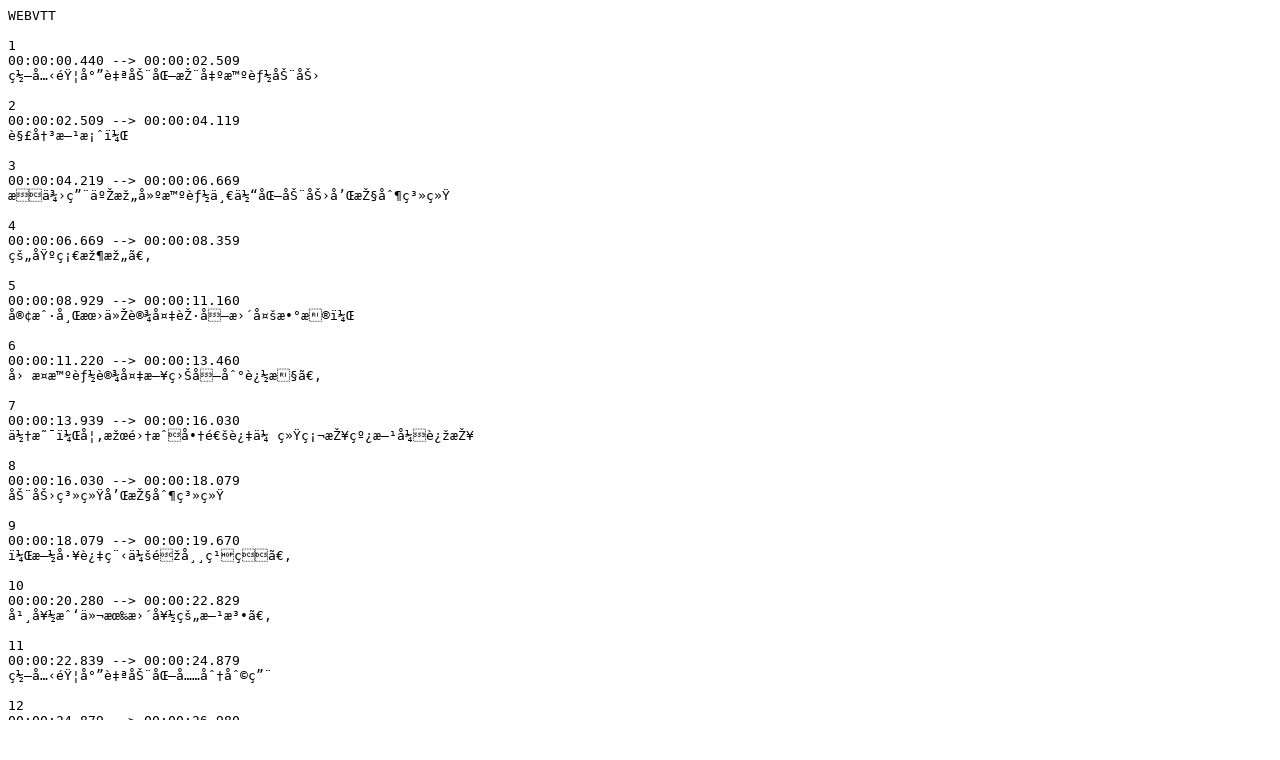

--- FILE ---
content_type: text/vtt
request_url: https://rockwellautomation.scene7.com/is/content/rockwellautomation/Integrate-Smart-Devices-with-Intelligent-Packaged-Power.zh_TW
body_size: 1289
content:
WEBVTT

1
00:00:00.440 --> 00:00:02.509
ç½—å…‹éŸ¦å°”è‡ªåŠ¨åŒ–æŽ¨å‡ºæ™ºèƒ½åŠ¨åŠ›

2
00:00:02.509 --> 00:00:04.119
è§£å†³æ–¹æ¡ˆï¼Œ

3
00:00:04.219 --> 00:00:06.669
æä¾›ç”¨äºŽæž„å»ºæ™ºèƒ½ä¸€ä½“åŒ–åŠ¨åŠ›å’ŒæŽ§åˆ¶ç³»ç»Ÿ

4
00:00:06.669 --> 00:00:08.359
çš„åŸºç¡€æž¶æž„ã€‚

5
00:00:08.929 --> 00:00:11.160
å®¢æˆ·å¸Œæœ›ä»Žè®¾å¤‡èŽ·å–æ›´å¤šæ•°æ®ï¼Œ

6
00:00:11.220 --> 00:00:13.460
å› æ­¤æ™ºèƒ½è®¾å¤‡æ—¥ç›Šå—åˆ°è¿½æ§ã€‚

7
00:00:13.939 --> 00:00:16.030
ä½†æ˜¯ï¼Œå¦‚æžœé›†æˆå•†é€šè¿‡ä¼ ç»Ÿç¡¬æŽ¥çº¿æ–¹å¼è¿žæŽ¥

8
00:00:16.030 --> 00:00:18.079
åŠ¨åŠ›ç³»ç»Ÿå’ŒæŽ§åˆ¶ç³»ç»Ÿ

9
00:00:18.079 --> 00:00:19.670
ï¼Œæ–½å·¥è¿‡ç¨‹ä¼šéžå¸¸ç¹çã€‚

10
00:00:20.280 --> 00:00:22.829
å¹¸å¥½æˆ‘ä»¬æœ‰æ›´å¥½çš„æ–¹æ³•ã€‚

11
00:00:22.839 --> 00:00:24.879
ç½—å…‹éŸ¦å°”è‡ªåŠ¨åŒ–å……åˆ†åˆ©ç”¨

12
00:00:24.879 --> 00:00:26.980
æ™ºèƒ½è®¾å¤‡çš„å„é¡¹ä¼˜åŠ¿ï¼Œ

13
00:00:26.980 --> 00:00:29.350
ä»¥æ ‡å‡†åŒ–æ–¹å¼å°†å®ƒä»¬é›†æˆè‡³

14
00:00:29.359 --> 00:00:31.160
æ•´å¥—æŽ§åˆ¶ç³»ç»Ÿä¸­ã€‚

15
00:00:31.839 --> 00:00:33.909
æ•°å­—åŒ–è§£å†³æ–¹æ¡ˆ

16
00:00:33.909 --> 00:00:36.429
å¯ä»¥å‡å°‘å·¥åŽ‚ä¸­çš„ç³»ç»Ÿæ•°é‡å¹¶

17
00:00:36.429 --> 00:00:38.909
çœåŽ»ç¹ççš„éƒ¨ä»¶æŽ¥çº¿å·¥ä½œ

18
00:00:38.920 --> 00:00:41.039
ï¼Œæœ€ç»ˆçœŸæ­£é™ä½Žé¡¹ç›®çš„æ€»ä½“æˆæœ¬ã€‚

19
00:00:41.859 --> 00:00:44.090
æ™ºèƒ½åŠ¨åŠ›è§£å†³æ–¹æ¡ˆ

20
00:00:44.090 --> 00:00:46.090
ä»¥ç»Ÿä¸€æ ‡å‡†çš„å…¨æ•°å­—åŒ–ä»¥å¤ªç½‘æž¶æž„ç³»ç»Ÿ

21
00:00:46.100 --> 00:00:47.149
å–ä»£å½¼æ­¤å­¤ç«‹çš„

22
00:00:48.240 --> 00:00:50.630
eSCADA ç³»ç»Ÿå’Œè¿‡ç¨‹æŽ§åˆ¶ç³»ç»Ÿï¼Œ

23
00:00:50.640 --> 00:00:53.039
å°†éœ€è¦æ£€æŸ¥çš„è¿žæŽ¥ç‚¹æ•°é‡ä»Ž

24
00:00:53.049 --> 00:00:54.989
æˆç™¾ä¸Šåƒä¸ªå¤§å¹…åŽ‹ç¼©è‡³åä¸ªï¼Œ

25
00:00:54.989 --> 00:00:55.859
ç»™æ‚¨å¸¦æ¥éš¾ä»¥æƒ³è±¡çš„æ•ˆçŽ‡æå‡ã€‚

26
00:00:57.240 --> 00:00:59.310
æ•°å­—åŒ–æŠ€æœ¯å¯ä»¥å‡å°‘

27
00:00:59.310 --> 00:01:01.659
æ•´å¥—æŽ§åˆ¶ç³»ç»Ÿçš„è¿žæŽ¥ç”µç¼†æ•°é‡

28
00:01:01.670 --> 00:01:03.710
ï¼Œæ˜¾è‘—é™ä½Žé¡¹ç›®çš„

29
00:01:03.710 --> 00:01:04.349
æ•´ä½“æˆæœ¬ã€‚

30
00:01:05.640 --> 00:01:07.659
å°†åŠ¨åŠ›å’Œè¿‡ç¨‹æŽ§åˆ¶ç³»ç»Ÿ

31
00:01:07.659 --> 00:01:09.909
â€œåŒ–é›¶ä¸ºæ•´â€

32
00:01:09.909 --> 00:01:12.709
ï¼Œå®žçŽ°è®¾è®¡ã€æŽ§åˆ¶ã€å¯è§†åŒ–

33
00:01:12.719 --> 00:01:13.769
ä¸Žç»´æŠ¤çš„æ— ç¼è¡”æŽ¥,

34
00:01:14.299 --> 00:01:16.359
æ— éœ€åŸ¹è®­å‘˜å·¥

35
00:01:16.359 --> 00:01:16.989
ä½¿ç”¨å¤šç§å¹³å°ï¼Œ

36
00:01:18.739 --> 00:01:20.879
æœ€ç»ˆåŠ é€Ÿé›†æˆè¿‡ç¨‹å’Œé™ä½Žé£Žé™©ã€‚

37
00:01:20.890 --> 00:01:23.049
å®¢æˆ·å¯ä»¥å……åˆ†åˆ©ç”¨ç½—å…‹éŸ¦å°”è‡ªåŠ¨åŒ–å¼€å‘çš„

38
00:01:23.049 --> 00:01:25.049
é¢„ç½®ç¨‹åºä»£ç 

39
00:01:25.060 --> 00:01:27.239
å’Œç”¨æˆ·ç•Œé¢å›¾å½¢

40
00:01:27.239 --> 00:01:28.650
ï¼Œç™»é™†å®˜æ–¹ç½‘ç«™å…è´¹ä¸‹è½½ã€‚

41
00:01:31.019 --> 00:01:33.040
æ‚¨ä¸å¿…æ‹…å¿ƒå®¢æˆ·åœ¨æ™ºèƒ½è®¾å¤‡æ–¹é¢

42
00:01:33.040 --> 00:01:34.560
æå‡ºçš„å¤æ‚éœ€æ±‚ã€‚

43
00:01:35.239 --> 00:01:37.400
æˆ‘ä»¬çš„æ™ºèƒ½åŠ¨åŠ›è§£å†³æ–¹æ¡ˆå¯ä»¥å¸®åŠ©æ‚¨

44
00:01:37.400 --> 00:01:39.609
å……åˆ†èŽ·ç›ŠäºŽæ•°å­—åŒ–æŠ€æœ¯

45
00:01:39.650 --> 00:01:41.090
å’Œä»¥å¤ªç½‘è¿žæŽ¥æŠ€æœ¯ï¼Œ

46
00:01:41.840 --> 00:01:43.629
ç®€åŒ–ç³»ç»Ÿé›†æˆè¿‡ç¨‹

47
00:01:44.049 --> 00:01:45.049
å¹¶é™ä½Žé£Žé™©

48
00:01:45.390 --> 00:01:46.980
ï¼ŒåŒæ—¶èŠ‚çœå¤§é‡æ—¶é—´å’Œæˆæœ¬ã€‚

49
00:01:48.239 --> 00:01:50.329
è®©ç½—å…‹éŸ¦å°”è‡ªåŠ¨åŒ–çš„æ™ºèƒ½åŠ¨åŠ›è§£å†³æ–¹æ¡ˆ

50
00:01:50.329 --> 00:01:52.540
å®Œå…¨é‡Šæ”¾

51
00:01:52.540 --> 00:01:53.760
æ™ºèƒ½è®¾å¤‡çš„æ½œèƒ½ã€‚